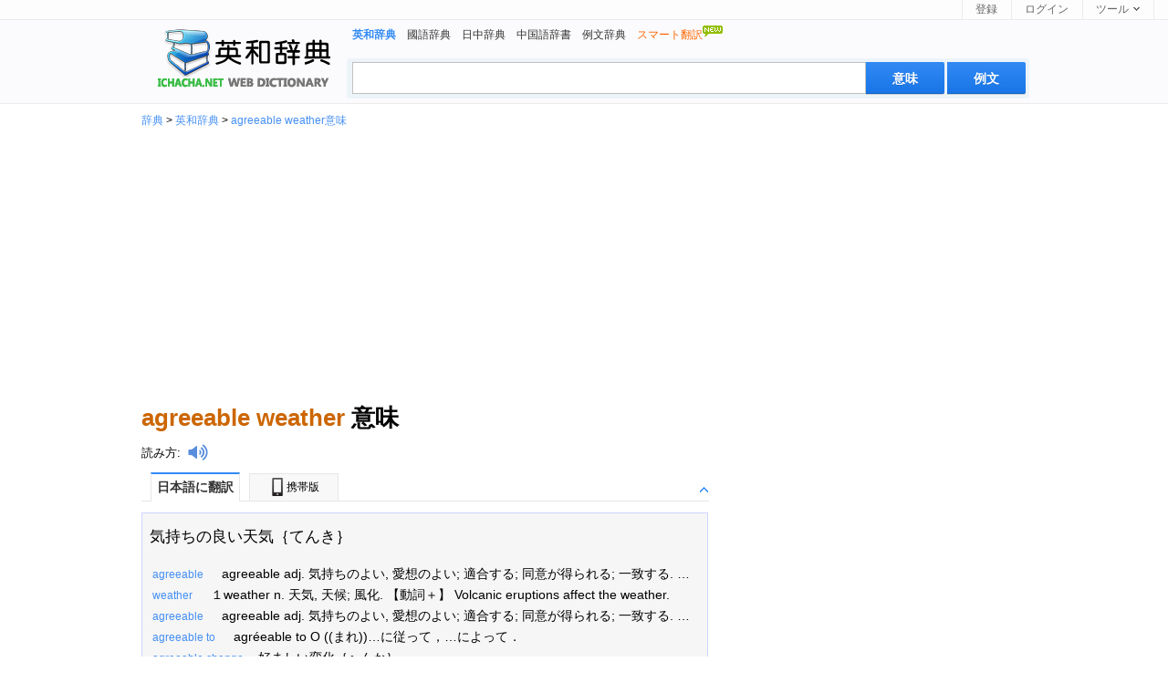

--- FILE ---
content_type: text/html; charset=utf-8
request_url: https://ja.ichacha.net/english/agreeable%20weather.html
body_size: 7268
content:





<!DOCTYPE html>
<html lang="ja">

<head id="Head1"><meta http-equiv="Content-Type" content="text/html; charset=utf-8" /><meta http-equiv="Content-Language" content="ja" /><meta name="applicable-device" content="pc" /><link rel="icon" href="/favicon.ico" type="/image/x-icon" /><link rel="shortcut icon" href="/favicon.ico" type="/image/x-icon" /><link rel="stylesheet" rev="stylesheet" href="/App_Themes/css5.css" type="text/css" /><meta name="viewport" content="width=device-width, initial-scale=1.0, maximum-scale=5.0, minimum-scale=1.0" />

<script type="text/javascript">
    var lang = "en";
</script>





<script data-ad-client="ca-pub-3629292215446789" async src="https://pagead2.googlesyndication.com/pagead/js/adsbygoogle.js"></script>



<script type="application/ld+json">
{
  "@context": "http://schema.org",
  "@type": "WebSite",
  "name": "iChaCha辞典",
  "url": "https://ja.ichacha.net"
}
</script>
<script type="application/ld+json">
{
 "@context": "http://schema.org",
 "@type": "BreadcrumbList",
 "itemListElement":
 [
  {
   "@type": "ListItem",
   "position": 1,
   "item":
   {
    "@id": "https://ja.ichacha.net/english/",
    "name": "英和和英辞典"
    }
  }
 ]
}
</script>

<style type="text/css">
.laba {
    position: relative;
    top: 4px;
    display: inline-block;
    width: 22px;
    padding-left: 8px;
    height: 18px;
    background: url(/images/laba.png) no-repeat 8px 0;
    background-size: 22px 18px;
    -webkit-background-size: 22px 18px;
    -webkit-touch-callout: none;
}

.labawb {
    position: relative;
    top: 4px;
    display: inline-block;
    width: 16px;
    margin-left: 6px;
    height: 16px;
    background: url(/images/laba.svg) no-repeat 1px 0;
    background-size: 16px 16px;
    -webkit-background-size: 16px 16px;
    -webkit-touch-callout: none
}

.borderTblue {
    margin: 0 auto;
}
.tabTitleBar h4 {
    padding: 10px 12px;
    font-size: 18px;
    border-bottom: #e7e7e7 1px solid;
    margin-bottom:8px;
    font-weight:bold;
}
h3.feed_new_tit {
    font-size: 18px;
    color: #4f4f4f;
    height: 28px;
    margin-bottom: 7px;
    border-bottom: 1px solid #ddd;
}

h3.feed_new_tit .txt {
    display: block;
    float: left;
    font-size: 18px;
    color: #2c3033;
}
.newList-in {
    padding: 0 0px 10px 0;
    overflow:auto;
}
.newsList li {
    width: 100%;
    height: 24px;
    overflow: hidden;
    font-size: 14px;
    padding: 3px 0;
    overflow: hidden;
    text-overflow: ellipsis;
    white-space: nowrap;
}
.newList-in li a{
    font-size:13px;
    color:black;
}
.newList-in li a:hover{
    color:#2398f2;
}
.newList-in a{
    font-size:13px;
    color:black;
}
.newList-in a:hover{
    color:#2398f2;
}
.newsList li em {
    margin: 3px 10px 0px 0px;
    width: 20px;
    height: 20px;
    text-align: center;
    color: #d52b2b;
    line-height: 15px;
    overflow: hidden;
    font-size: 16px;
    float: left;
    _margin-top: 0px;
}
.trnsBxTx {
    box-shadow: 0 3px 5px -3px #888 inset;
    font-size: 15px;
    height: 200px;
    margin: 3px auto;
    overflow: auto;
    resize: none;
    padding: 5px;
    width: 328px;
}
#trnsBxBT {
    border-collapse: collapse;
    font-size: 12px;
    margin: 0 auto;
    padding-bottom: 8px;
    width: 328px;
    margin-top: 8px;
    height: 30px;
    border-bottom: 1px solid #ddd;
}
#trnsBxBTC {
    font-size: 14px;
    float: left;
}
#trnsBxBTC input {
    position: relative;
    top: 2px;
    vertical-align: baseline;
}
#trnsBxBTR {
    float: right;
}
.search3 {
    display: inline-block;
    width: 88px;
    height: 28px;
    border-width: 0;
    font-size: 14px;
    color: #fff;
    background-color: #328AF4;
    border-radius: 3px;
    text-align: center;
}
.downloadLinks {
    padding: 8px 0;
}
.downloadLinks ul li .downloadIcon {
    display: inline-block;
    width: 20px;
    height: 20px;
    overflow: hidden;
    vertical-align: middle;
}
.downloadLinks ul li a {
    font-size: 13px;
    color: #1e1e1e;
}
.downloadLinks ul li .downloadIcon .appStoreIcon {
    left: -5px;
}
.downloadLinks ul li {
    display: inline-block;
    margin-right: 9px;
}
.downloadLinks ul li:after {
    content: "";
    display: inline-block;
    width: 1px;
    height: 12px;
    background-color: rgba(0,0,0,.3);
    margin: 0 0 4px 15px;
    vertical-align: bottom;
}
.downloadLinks ul li:last-child:after{display:none}
.onlyPc {
    display: block!important;
}
</style>

<script type="text/javascript">
  window._taboola = window._taboola || [];
  _taboola.push({photo:'auto'});
  !function (e, f, u, i) {
    if (!document.getElementById(i)){
      e.async = 1;
      e.src = u;
      e.id = i;
      f.parentNode.insertBefore(e, f);
    }
  }(document.createElement('script'),
  document.getElementsByTagName('script')[0],
  '//cdn.taboola.com/libtrc/ichachanet/loader.js',
  'tb_loader_script');
  if(window.performance && typeof window.performance.mark == 'function')
    {window.performance.mark('tbl_ic');}
</script>

<meta name="description" content="agreeable weatherとは意味: 気持ちの良い天気｛てんき｝…. 詳しい日本語の意味はこちら" /><meta name="keywords" content="agreeable weather日本語の意味 agreeable weatherを日本語に翻訳する, agreeable weather発音" /><meta name="mobile-agent" content="format=html5;url=https://ja.ichacha.net/men/agreeable weather.html" /><link rel="alternate" media="only screen and (max-width: 640px)" href="https://ja.ichacha.net/men/agreeable weather.html" /><title>
	agreeable weather 意味 - agreeable weather 日本語の意味 - agreeable weather とは
</title></head>



<body>


<div id="topbar">
    <div class="topl">
        
                
                
                
    </div>
    <div class="topr">
        <a href="#" id="btnLogin">登録</a> <a href="#" id="btnReg">ログイン</a>
          <div class="tool">
            <a href="#"><b>ツール</b><i></i></a>
          <ul class="tlist">
                <li><a href="#" onclick="this.style.behavior='url(#default#homepage)';this.setHomePage('https://ja.ichacha.net/chinese/');"><i class="scb"></i>ホームページに設定</a></li>
                <li><a href="javascript:bookmarksite('ja.ichacha.net -- Superb Translation Assistant', 'https://ja.ichacha.net/chinese/')"><i class="scb"></i>お気に入りを追加</a></li>
                

            </ul>
        </div>
    </div>
</div>

    <!--headerstar-->
    <div id="header">
    
        <div class="headerC">

            <div class="search_main">
                <div class="nav_list">
                    <ul>
                        <li><strong>英和辞典</strong></li>
                        <li><a href="/japanese/">國語辞典</a></li>
                        <li><a href="/chinese/">日中辞典</a></li>
                        <li><a href="/hy/">中国語辞書</a></li>
                        <li><a href="/sentence/">例文辞典</a></li>
                        <li><a href="/translate.aspx"><span style="color:#FF6600;">スマート翻訳<img src="/images/new.gif" border="0" style="padding-bottom:10px" alt="new"/></span></a></li>
                    </ul>
                </div>
                <div class="search_box">
                    <input name="txtSearch" type="text" id="txtSearch" maxlength="64" class="input_style2 fl" style="color:#a0a0a0" />
                    <input onmouseout="this.className='search2'" onmouseover="this.className='search2 search_hover2'"
                        type="submit" class="search2" id="submitBtnZJ" onclick="do_search('zj')" value ="例文">    
                    <input onmouseout="this.className='search2'" onmouseover="this.className='search2 search_hover2'"
                        type="submit" class="search2" id="submitBtn" onclick="do_search('en')" value ="意味">
                </div>
            </div>
            <div class="logo_ej">
                <a style="position: relative" title="英和和英辞典" href="/english/">
                    
                </a>
            </div>
        </div>
    </div>
    <!--headerend-->


<div style="margin:0 auto;width:970px">
    
<div id="breadcrumb"><a href="/">辞典</a> &gt; <a href="/english/">英和辞典</a> &gt; <a href="/english/agreeable weather.html">agreeable weather意味</a></div>

    <div style="width:970px;height:280px;margin:5px 0 5px 0;text-align:center">
<script async src="//pagead2.googlesyndication.com/pagead/js/adsbygoogle.js"></script>
<!-- 桌面自适应 -->
<ins class="adsbygoogle"
     style="display:block"
     data-ad-client="ca-pub-3629292215446789"
     data-ad-slot="1977611807"
     data-ad-format="auto"></ins>
<script>
    (adsbygoogle = window.adsbygoogle || []).push({});
</script>
    </div>
<div style="width:970px">
<div class="content">
        <div style="padding:10px 0 10px 0;vertical-align:middle">
            <h1 style="font-size:26px;line-height:30px"><span style="color:#C60">agreeable weather </span> 意味</h1></div>
        <div style="font-size:16px"><div style="padding:0 0 0px 0;vertical-align:middle;font-size:13px"><a href="/fayin/agreeable weather.html" title="agreeable weather読み方" style="color:black">読み方</a>:<i class="laba" onClick="playMp3('sound')" /></i><audio preload="none" id='sound' src="/audio.aspx?q=agreeable weather&l=en"></audio></div></div>
                    <div id="tabbox" class="tab"><h2><span class="current" id="trans1" onClick="tabyd(this, 'trans')">日本語に翻訳</span><span id="trans4"><a href="/men/agreeable weather.html" style="color:black;text-decoration:none"><img src="/images/phone.jpg" style="width:20px;height:20px;padding:0 0 2px 0" alt="モバイル版">携帯版</a></span><div id="transToggleTab" class="toggle toggleOpen" rel="#transToggle" onclick="toggleTab('transToggleTab','transToggle')"></div></h2><div id="transToggle" style="font-size:13px;color:black"><div id="trans_dt1" class="trans-container tab-content" style="width:611px;display:block;font-size:16px;background-color:#F6F6F6;border:1px solid #ccd5ff;padding:5px 8px 0 0"><ul class="tran_list"><li>気持ちの良い天気｛てんき｝<br></li></ul><ul class="compo_list"><li><a href="agreeable.html"><span class="style5" style="font-size:12px;">agreeable</span></a>&nbsp;&nbsp;&nbsp;&nbsp; agreeable adj. 気持ちのよい, 愛想のよい; 適合する; 同意が得られる; 一致する. 【副詞】 Her company is</li><li><a href="weather.html"><span class="style5" style="font-size:12px;">weather</span></a>&nbsp;&nbsp;&nbsp;&nbsp; １weather n. 天気, 天候; 風化. 【動詞＋】 Volcanic eruptions affect the weather.</li><li><a href="agreeable.html"><span class="style5" style="font-size:12px;">agreeable</span></a>&nbsp;&nbsp;&nbsp;&nbsp; agreeable adj. 気持ちのよい, 愛想のよい; 適合する; 同意が得られる; 一致する.  【副詞】    Her company is extremely agreeable to me.   私には彼女と一緒にいるのが大変楽しい      a genuinely agreeable companion   本当に気の合った仲間      a mutually agreeabl</li><li><a href="agreeable to.html"><span class="style5" style="font-size:12px;">agreeable to</span></a>&nbsp;&nbsp;&nbsp;&nbsp; agréeable to O   ((まれ))…に従って，…によって． </li><li><a href="agreeable change.html"><span class="style5" style="font-size:12px;">agreeable change</span></a>&nbsp;&nbsp;&nbsp;&nbsp;好ましい変化｛へんか｝ </li><li><a href="agreeable companion.html"><span class="style5" style="font-size:12px;">agreeable companion</span></a>&nbsp;&nbsp;&nbsp;&nbsp;気の合う仲間｛なかま｝ </li><li><a href="agreeable condition.html"><span class="style5" style="font-size:12px;">agreeable condition</span></a>&nbsp;&nbsp;&nbsp;&nbsp;agreeable condition 様様 さまさま </li><li><a href="agreeable environment.html"><span class="style5" style="font-size:12px;">agreeable environment</span></a>&nbsp;&nbsp;&nbsp;&nbsp;快適｛かいてき｝な環境｛かんきょう｝ </li><li><a href="agreeable fellow.html"><span class="style5" style="font-size:12px;">agreeable fellow</span></a>&nbsp;&nbsp;&nbsp;&nbsp;agreeable fellow 快男子 かいだんし </li><li><a href="agreeable girl.html"><span class="style5" style="font-size:12px;">agreeable girl</span></a>&nbsp;&nbsp;&nbsp;&nbsp;感じのいい少女｛しょうじょ｝ </li><li><a href="agreeable guest.html"><span class="style5" style="font-size:12px;">agreeable guest</span></a>&nbsp;&nbsp;&nbsp;&nbsp;感じの良い客 </li><li><a href="agreeable impression.html"><span class="style5" style="font-size:12px;">agreeable impression</span></a>&nbsp;&nbsp;&nbsp;&nbsp;好印象 </li><li><a href="agreeable in manner.html"><span class="style5" style="font-size:12px;">agreeable in manner</span></a>&nbsp;&nbsp;&nbsp;&nbsp;態度｛たいど｝が気持ちの良い </li><li><a href="agreeable individual.html"><span class="style5" style="font-size:12px;">agreeable individual</span></a>&nbsp;&nbsp;&nbsp;&nbsp;気持ちの良い人 </li><li><a href="agreeable lassitude.html"><span class="style5" style="font-size:12px;">agreeable lassitude</span></a>&nbsp;&nbsp;&nbsp;&nbsp;気持ちの良い気｛け｝だるさ </li></ul></div></div></div>
                     
                     
                     
                     
                     
                    <div id="tabboxNeibor" class="tab" style="margin-top:20px;"><h2><span class="current" id="neibor1" onClick="tabyd(this, 'neibor')">隣接する単語</span><div id="neiborToggle" class="toggle toggleOpen" rel="#nbToggle" onclick="toggleTab('neiborToggle','nbToggle')"></div></h2><div id="nbToggle"><div id="neibor_dt1" class="trans-container tab-content" style="display:block;font-size:13px;width:598px"><div class="sug_list"><ul><li><a href="agreeable to each other.html">"agreeable to each other" 意味</a></li><li><a href="agreeable to giving someone sole distributorship for.html">"agreeable to giving someone sole distributorship for" 意味</a></li><li><a href="agreeable to the ear.html">"agreeable to the ear" 意味</a></li></ul><ul><li><a href="agreeable vice.html">"agreeable vice" 意味</a></li><li><a href="agreeable voice.html">"agreeable voice" 意味</a></li><li><a href="agreeableness.html">"agreeableness" 意味</a></li></ul><ul><li><a href="agreeably.html">"agreeably" 意味</a></li><li><a href="agreeably disappointed.html">"agreeably disappointed" 意味</a></li><li><a href="agreeably humorous.html">"agreeably humorous" 意味</a></li></ul></div></div></div></div> 
                    <div id="taboola-below-gallery-thumbnails" style="padding-right:8px;"></div>
                    <script type="text/javascript">
                      window._taboola = window._taboola || [];
                      _taboola.push({
                        mode: 'thumbnails-a',
                        container: 'taboola-below-gallery-thumbnails',
                        placement: 'Below Gallery Thumbnails',
                        target_type: 'mix'
                      });
                    </script>
                     
<div id="footer" class="footer" style="margin:0 auto;font-size: 12px;text-align:center;padding:5px 0 0 0">
    <div><a href="/english/" style="color:Gray">英和和英辞典</a>&nbsp;&nbsp;&nbsp;<a href="/chinese/" style="color:Gray">中日辞典</a>&nbsp;&nbsp;&nbsp;<a href="/hy/" style="color:Gray">中国語辞書</a>&nbsp;&nbsp;&nbsp;<a href="/sentence/" style="color:Gray">例文辞書</a></div>
            
            <div style="text-align:center"><span style="font-size: 8pt">著作権 &copy; <a href="http://www.wordtech.com.cn" target="_blank">詞泰株式会社</a> <a href="https://ja.ichacha.net">ja.ichacha.net</a> 全著作権所有</span></div>
</div>
</div>
<div class="rightad">
    <div id="movingBlock">
    <div style="width:336px;height:280px;">
<script async src="//pagead2.googlesyndication.com/pagead/js/adsbygoogle.js"></script>
<!-- 桌面336x280_1 -->
<ins class="adsbygoogle"
     style="display:inline-block;width:336px;height:280px"
     data-ad-client="ca-pub-3629292215446789"
     data-ad-slot="6633134222"></ins>
<script>
    (adsbygoogle = window.adsbygoogle || []).push({});
</script>
    </div>
    <div style="width:336px;height:280px;padding-top:5px">
<script async src="//pagead2.googlesyndication.com/pagead/js/adsbygoogle.js"></script>
<!-- 桌面336x280 -->
<ins class="adsbygoogle"
     style="display:inline-block;width:336px;height:280px"
     data-ad-client="ca-pub-3629292215446789"
     data-ad-slot="9720699400"></ins>
<script>
    (adsbygoogle = window.adsbygoogle || []).push({});
</script>
    </div>

	</div>

    <div id="fixedPlaceHolder">

        <div style="text-align: center;margin-top: 20px;margin-bottom:8px">
            <form method="post" action="/translate.aspx" name="translate" id="translate">
                <div id="trnsBxWRP">
                    <div>
                        <h3 class="feed_new_tit" style="border:0"><span class="line"></span><span class="txt"><a href="/translate.aspx" style="color:#2c3033;">全文翻訳</a></span></h3>
                    </div>
                    <div id="trnsBxB">
                        <textarea name="ta_text" cols="38" rows="10" id="originalTextArea" class="trnsBxTx"></textarea>
                    </div>
                    <div id="trnsBxBT">
                        <div id="trnsBxBTC">
                            <input type="radio" name="lp" value="ej" checked="" style="margin:0 3px 0 0">英語→日本語
                            <input type="radio" name="lp" value="je" style="margin:0 3px 0 10px;">日本語→英語
                        </div>
                        <div id="trnsBxBTR">
                            <input onmouseout="this.className='search3'" onmouseover="this.className='search3 search_hover2'" type="submit" class="search3" onclick="dosubmit()" value="翻 訳">
                        </div>
                    </div>
                    <div class="downloadLinks onlyPc">
                        <ul style="text-align:left;padding-left:3px;">
                            <li><a href="https://apps.apple.com/tw/app/id1526082181" target="_blank" rel="noopener noreferrer">
                                <span class="downloadIcon">
                                    <div class="appStoreIcon gatsby-image-wrapper">
                                        <img src="/images/apple-fill.svg" alt="" style="width:20px;height:20px">
                                    </div>
                                </span>
                                <span>App Store</span>
                                </a>
                            </li>
                            <li><a href="https://play.google.com/store/apps/details?id=net.ichacha.tw.eng" target="_blank" rel="noopener noreferrer">
                                <span class="downloadIcon">
                                    <div class="appStoreIcon gatsby-image-wrapper">
                                        <img src="/images/android-fill.svg" alt="" style="width:20px;height:20px">
                                    </div>
                                </span>
                                <span>Android</span>
                                </a>
                            </li>                 
                            <li><a href="http://www.wordtech.com.cn" target="_blank" rel="noopener noreferrer">
                                <span>&copy WordTech</span>
                                </a>
                            </li>
                        </ul>

                    </div>
                </div>
            </form>
        </div>
    <div style="width:336px;height:280px;padding-top:5px">
<script async src="//pagead2.googlesyndication.com/pagead/js/adsbygoogle.js"></script>
<!-- 桌面336x280第二个 -->
<ins class="adsbygoogle"
     style="display:inline-block;width:336px;height:280px"
     data-ad-client="ca-pub-3629292215446789"
     data-ad-slot="9616563405"></ins>
<script>
    (adsbygoogle = window.adsbygoogle || []).push({});
</script>
    </div>

 
	</div>
</div>
</div>
</div>



<div id="jquery_yuyin"></div>


<script language="javascript" type="text/javascript">
    document.getElementById("txtSearch").focus();
    document.getElementById("txtSearch").select();

    function $(id){
        return document.getElementById(id);
    }

    function bookmarksite(title, url){
        if (document.all)
            window.external.AddFavorite(url, title);
        else if (window.sidebar)
            window.sidebar.addPanel(title, url, "");
    }    

  function inputKey(q){
	  if(q=='') return;
	  try{		
		  if($('ichachaInputWord'))$('ichachaInputWord').value=q;
	  }catch(e){
	  }
  }
 
 function do_search(lang)
 {
     var kw = document.getElementById("txtSearch").value;
     if (kw == "" || kw == "Type the word/phrase for translation..." || kw == "Type the word/phrase for definition..." || kw == "Type the word/phrase...")
    {
        alert("请输入查询词");
        document.getElementById("txtSearch").focus();
        return false;
    }

    var dir = "/";
    if (lang == null || lang == "") {
        dir = "/";
    }
    else if (lang == "zh") {
        dir = "/chinese/";
    }
    else if (lang == "en") {
        dir = "/english/";
    }
    else if (lang == "hy") {
        dir = "/hy/";
    }
    else if (lang == "zj") {
        dir = "/sentence/";
    }
    var src = dir + kw + ".html";
    window.location = src;
 }


 document.onkeydown = function(event) {
     event = event ? event : (window.event ? window.event : null);
     //event.srcElement.type  事件发生对象的类别
     var botton = document.getElementById('submitBtn');
     if (event.keyCode == 13 && null != botton) {
         //do_search();
         //alert("haha");
         botton.click();
     }
 }
 

    toggleTab = function(headid,cntid) {
        if ($(headid).className == "toggle toggleOpen") {
            $(headid).className = "toggle toggleClose";
            $(cntid).style.display = 'none';
        }
        else if ($(headid).className == "toggle toggleClose") {
            $(headid).className = "toggle toggleOpen";
            $(cntid).style.display = 'block';
        }
        return false;
    }

    toggle = function(headid, cntid) {
        if ($(headid).className == "tab_icon_open") {
            $(headid).className = "tab_icon_close";
            $(cntid).style.display = 'none';
        }
        else if ($(headid).className == "tab_icon_close") {
            $(headid).className = "tab_icon_open";
            $(cntid).style.display = 'block';
        }
        return false;
    }

    function eleHide(element) {
        var ele = document.getElementById(element);
        ele.style.display = 'none';
        return element;
    }

    function eleShow(element) {
        var ele = document.getElementById(element);
        ele.style.display = 'block';
        return element;
    }
        
    tab = function(obj, n) {
        var o = document.getElementById('tabbox').getElementsByTagName('h2');
        for (var i = 1; i < 10; i++) {
            if (document.getElementById('b' + i) != undefined) {
                if (document.getElementById('b' + i) == obj) {
                    document.getElementById('b' + i).className = 'r';
                    eleShow('dt' + i);
                }
                else {
                    document.getElementById('b' + i).className = 'w';
                    eleHide('dt' + i);
                }
            }
        }
    }

    tabyd = function(obj, name) {
        for (var i = 1; i < 10; i++) {
            if (document.getElementById(name + i) != undefined) {
                if (document.getElementById(name + i) == obj) {
                    document.getElementById(name + i).className = 'current';
                    eleShow(name + '_dt' + i);
                }
                else {
                    document.getElementById(name + i).className = '';
                    eleHide(name + '_dt' + i);
                }
            }
        }
    }

    function goBaike(url,lang) {
        //alert(url);
        url = "http://" + lang + ".wikipedia.org/wiki/" + url;
        window.location.href = url;
    }

    function playMp3(id) {
        var sound = document.getElementById(id);
        sound.play();
    };

</script>

<script type="text/javascript" src="/App_Themes/jquery.1.9.0.min.js" charset="utf-8"></script>

<script language="javascript" type="text/javascript">

    function fixAd()
    {
        var movingBlock = document.getElementById('movingBlock');
        var ad = document.getElementById('fixedPlaceHolder');
        var fixedTop = movingBlock.offsetParent.offsetTop + movingBlock.offsetHeight;
        if ($(window).scrollTop() > fixedTop) {
            ad.style.position = 'fixed';
            //ad.style.left = document.getElementById('article_container').getBoundingClientRect().left + 660 + 'px';
            ad.style.top = '5px';
            ad.style.width = '336px';
        }
        else {
            ad.removeAttribute('style');
        }
    }

    function dosubmit() {
        var tran = document.getElementById('translate');
        tran.submit();
    };

    $(document).ready(function () {
        fixAd();
    });
    $(window).scroll(function () {
        fixAd();
    });
</script>
<script defer src="https://static.cloudflareinsights.com/beacon.min.js/vcd15cbe7772f49c399c6a5babf22c1241717689176015" integrity="sha512-ZpsOmlRQV6y907TI0dKBHq9Md29nnaEIPlkf84rnaERnq6zvWvPUqr2ft8M1aS28oN72PdrCzSjY4U6VaAw1EQ==" data-cf-beacon='{"version":"2024.11.0","token":"fbce895b1c174a82b86751875c07591d","r":1,"server_timing":{"name":{"cfCacheStatus":true,"cfEdge":true,"cfExtPri":true,"cfL4":true,"cfOrigin":true,"cfSpeedBrain":true},"location_startswith":null}}' crossorigin="anonymous"></script>
</body>

<script type="text/javascript">
    window._taboola = window._taboola || [];
    _taboola.push({ flush: true });
</script>

<!-- Default Statcounter code for 日文版
https://ja.ichacha.net -->
<script type="text/javascript">
var sc_project=11847021; 
var sc_invisible=1; 
var sc_security="5cc338ea"; 
</script>
<script type="text/javascript"
src="https://www.statcounter.com/counter/counter.js"
async="async"></script>
<!-- End of Statcounter Code -->

<script>
    (function (i, s, o, g, r, a, m) {
        i['GoogleAnalyticsObject'] = r; i[r] = i[r] || function () {
            (i[r].q = i[r].q || []).push(arguments)
        }, i[r].l = 1 * new Date(); a = s.createElement(o),
        m = s.getElementsByTagName(o)[0]; a.async = 1; a.src = g; m.parentNode.insertBefore(a, m)
    })(window, document, 'script', 'https://www.google-analytics.com/analytics.js', 'ga');

    ga('create', 'UA-5203544-2', 'auto');
    ga('send', 'pageview');

</script>








</html>



--- FILE ---
content_type: text/html; charset=utf-8
request_url: https://www.google.com/recaptcha/api2/aframe
body_size: 266
content:
<!DOCTYPE HTML><html><head><meta http-equiv="content-type" content="text/html; charset=UTF-8"></head><body><script nonce="rG7MaCzJS30aSNZiulzn0g">/** Anti-fraud and anti-abuse applications only. See google.com/recaptcha */ try{var clients={'sodar':'https://pagead2.googlesyndication.com/pagead/sodar?'};window.addEventListener("message",function(a){try{if(a.source===window.parent){var b=JSON.parse(a.data);var c=clients[b['id']];if(c){var d=document.createElement('img');d.src=c+b['params']+'&rc='+(localStorage.getItem("rc::a")?sessionStorage.getItem("rc::b"):"");window.document.body.appendChild(d);sessionStorage.setItem("rc::e",parseInt(sessionStorage.getItem("rc::e")||0)+1);localStorage.setItem("rc::h",'1767071884642');}}}catch(b){}});window.parent.postMessage("_grecaptcha_ready", "*");}catch(b){}</script></body></html>

--- FILE ---
content_type: text/css
request_url: https://ja.ichacha.net/App_Themes/css5.css
body_size: 3042
content:
@charset "utf-8";
/* CSS Document */
/*-----------------首页部分-----------------*/
html { overflow-y:scroll }
body, input, textarea, select, button { font:12px "Microsoft YaHei", Verdana, arial, sans-serif; line-height:22px }
input, textarea, select, button { vertical-align:middle }
body, ul, ol, li, dl, dd, p, h1, h2, h3, h4, h5, h6, form, fieldset, table { margin:0; padding:0 }
img { vertical-align:middle; border:0 }
h1, h2, h3, h4, h5, h6 { font-size:1em }
ul, dl { list-style:none }
a { outline:none; text-decoration:none; color:#448FF4 }
a:hover { outline:none; text-decoration:underline; }
a { blur:expression(this.blur());
}
.bjg_neiye06 h1{font-weight:bold}
.valid { position:absolute; top:5px; left:20px; margin:8px auto; width:175px; height:40px }
.valid li { float:left; }
.valid li a { display:block; width:50px; height:50px; }

.clear { clear:both; font-size:0; line-height:0; height:10px }
.footer { position:relative; z-index:1; text-align:center; height:100px; border-top:1px solid #efefef }
.footer ul { list-style-type:none }
.footer li { float:left }
.footer li a { color:#333 }
.w900 {clear: both;margin: auto;width: 900px;}
.w960 {clear: both;margin: auto;width: 960px;}
.w970 {clear: both;margin: auto;width: 970px;}
.w728 {clear: both;margin: auto;width: 728px;}

/*header*/
#header{background:#fbfbfd;clear:both;height:auto;display:inline-block;width:100%;border-bottom:1px solid #ebebeb;position:relative;*+z-index:102}
.headerC{width:970px;margin:0 auto}
.headerHome{width:738px;margin:0 auto}
.logo_ru{width:210px;height:70px;float:left;padding-top:1px;background:url(/images/logo_eng_ru.png) no-repeat 0 0px; margin:8px 0 0 3px;}
.logo_ru a{width:200px;height:70px;float:left}
.logo_fr{width:210px;height:70px;float:left;padding-top:1px;background:url(/images/logo_eng_fr.png) no-repeat 0 0px; margin:8px 0 0 3px;}
.logo_fr a{width:200px;height:70px;float:left}
.logo_jp{width:210px;height:70px;float:left;padding-top:1px;background:url(/images/logo_eng_jp.png) no-repeat 0 0px; margin:8px 0 0 3px;}
.logo_jp a{width:200px;height:70px;float:left}
.logo_kr{width:210px;height:70px;float:left;padding-top:1px;background:url(/images/logo_eng_kr.png) no-repeat 0 0px; margin:8px 0 0 3px;}
.logo_kr a{width:200px;height:70px;float:left}
.logo_hy{width:210px;height:70px;float:left;padding-top:1px;background:url(/images/logo_hy.png) no-repeat 0 0px; margin:8px 0 0 3px;}
.logo_hy a{width:200px;height:70px;float:left}
.logo_en{width:210px;height:70px;float:left;padding-top:1px;background:url(/images/logo_eng.png) no-repeat 0 0px; margin:8px 0 0 3px;}
.logo_en a{width:210px;height:70px;float:left}
.logo_ej{width:210px;height:70px;float:left;padding-top:1px;background:url(/images/logo_ej.png) no-repeat 0 0px; margin:8px 0 0 3px;}
.logo_ej a{width:210px;height:70px;float:left}
.logo_fayin{width:210px;height:70px;float:left;padding-top:1px;background:url(/images/logo_fayin.png) no-repeat 0 0px; margin:8px 0 0 3px;}
.logo_fayin a{width:210px;height:70px;float:left}
.logo_ee {width:210px;height:70px;float:left;padding-top:1px;background:url(/images/logo_eng_native.png) no-repeat 0 0px;margin:8px 0 0 3px;}
.logo_ee a {width: 210px;height: 70px;float: left}
.logo_zh{width:210px;height:70px;float:left;padding-top:1px;background:url(/images/logo_zh.png) no-repeat 0 0px; margin:8px 0 0 3px;}
.logo_zh a{width:200px;height:70px;float:left}
.logo_jj{width:210px;height:70px;float:left;padding-top:1px;background:url(/images/logo_jj.png) no-repeat 0 0px; margin:8px 0 0 3px;}
.logo_jj a{width:200px;height:70px;float:left}
.logo_zj{width:210px;height:70px;float:left;padding-top:1px;background:url(/images/logo_zj.png) no-repeat 0 0px; margin:8px 0 0 3px;}
.logo_zj a{width:200px;height:70px;float:left}


.header_logo{margin:33px 16px 0 0;float:left}
.header_logo img{ height:50px; width:155px}

.search_main{width:748px;margin-right:-3px;float:right;margin-top:5px;padding:0 0 5px 0}
.nav_list{display:inline-block;padding-left:6px}
.nav_list li{padding-right:12px;float:left}
.nav_list li a{color:#333}
.nav_list li strong,.nav_list li a:hover{color:#328AF4}
.znew{display:block;width:24px;height:16px;overflow:hidden;position:absolute;background:url(../images/new.gif) no-repeat;top:-13px;right:0;line-height:100px}
.search_box{height:42px;margin-top:7px;background:rgba(205,228,241,0.3);position:relative;border:1px solid rgba(236,245,250,0.1);border-radius:3px;}
.input_style{width:583px;height:27px;float:left;line-height:27px;margin:3px -4px 0 5px;padding:3px 40px 3px 8px;font-size:16px;outline:medium none;font-family:"Lucida Sans Unicode",Tahoma,Verdana,Arial;color:black;border:1px solid #c0c0c0;border-right:0}
.input_style:hover,.input_style_hover{border-color:#328AF4;border-bottom-color:#0081cc}
.input_style2{width:513px;height:27px;float:left;line-height:27px;margin:3px -4px 0 5px;padding:3px 40px 3px 8px;font-size:16px;outline:medium none;font-family:"Lucida Sans Unicode",Tahoma,Verdana,Arial;color:black;border:1px solid #c0c0c0;}
.input_style2:hover,.input_style2_hover{border-color:#328AF4;border-bottom-color:#0081cc}
.search.search{width:108px;height:35px;margin:3px 3px 0 0;padding:0;float:right;font:bold 14px/25px "Trebuchet MS",sans-serif;padding:6px 10px 7px;color:#fff;cursor:pointer;background:#328AF4;background-image:linear-gradient(#328AF4,#1875E7);background-image:-moz-linear-gradient(#328AF4,#1875E7);background-image:-webkit-linear-gradient(#328AF4,#1875E7);text-shadow:0 1px 0 rgba(0,0,0,.1);border-radius:0 2px 2px 0;box-shadow:0 1px rgba(0,0,0,.15),0 -1px rgba(0,0,0,.15) inset;border:0}
.search_hover{background:#0097e0;background-image:linear-gradient(#328AF4,#247FED);background-image:-moz-linear-gradient(#328AF4,#247FED);background-image:-webkit-linear-gradient(#328AF4,#247FED)}
.search2.search2{width:86px;height:35px;margin:3px 3px 0 0;padding:0;float:right;font:bold 14px/25px "Trebuchet MS",sans-serif;padding:6px 10px 7px;color:#fff;cursor:pointer;background:#328AF4;background-image:linear-gradient(#328AF4,#1875E7);background-image:-moz-linear-gradient(#328AF4,#1875E7);background-image:-webkit-linear-gradient(#328AF4,#1875E7);text-shadow:0 1px 0 rgba(0,0,0,.1);border-radius:0 2px 2px 0;box-shadow:0 1px rgba(0,0,0,.15),0 -1px rgba(0,0,0,.15) inset;border:0}
.search_hover2{background:#0097e0;background-image:linear-gradient(#328AF4,#247FED);background-image:-moz-linear-gradient(#328AF4,#247FED);background-image:-webkit-linear-gradient(#328AF4,#247FED)}


/*top bar*/
#topbar{position:relative;padding:0 15px;height:21px;border-bottom:1px solid #ebebeb;background:#fdfdfd;font-size:12px;line-height:21px;z-index:999}
.topl{float:left;vertical-align:middle;line-height:21px}
.topl b{float:left;margin-right:3px;font-weight:100;line-height:22px}
.topl img{float:left;margin-top:5px;font-weight:100;line-height:22px}
.topl a{border-right:1px solid #ebebeb;border-left:1px solid #ebebeb;padding:0 15px 0 2px;display:block;float:left;color:#666;text-decoration:none}
.topl a:link,.topr a:visited{color:#666}
.topl a:hover{color:#333;background:#f8f9fd;text-decoration:none}
.topr{float:right;vertical-align:middle;line-height:21px;right:16px}
.topr a{border-left:1px solid #ebebeb;padding:0 15px 0 14px;display:block;float:left;color:#666;text-decoration:none}
.topr a:link,.topr a:visited{color:#666}
.topr a:hover{color:#333;background:#f8f9fd;text-decoration:none}
.tool{border-right:1px solid #ebebeb;float:left;cursor:pointer;position:relative}
.tool:hover,.tool:hover a,.user_name:hover a{border-color:#9fd9f6}
.tool a b,.user_name a b{font-weight:100;float:left}
.tool a i,.user_name a i{float:left;display:block;width:7px;height:4px;overflow:hidden;background:url(/images/top.png) no-repeat -15px 0;margin:8px 0 0 5px}
.tool a:hover i,.tool:hover a i,.user_name:hover a i{background-position:-15px -4px}
.tlist{position:absolute;border:1px solid #9fd9f6;border-top:0;background:#fff url(/images/top.png) no-repeat 0 -32px;top:21px;right:-1px;_top:22px;_right:-1px;padding-top:6px;width:111px;display:none;zoom:1}
.tool:hover .tlist,.user_name:hover .user_box,.user_name:hover .tlist{display:block}
.tlist li{padding:0 14px;_padding:0 9px;height:30px;line-height:30px;color:#666;text-decoration:none;display:block;margin:0;zoom:1;position:relative}
.tlist li.sl{border-top:1px dotted #d8d8d8;height:1px;line-height:1px;overflow:hidden;font-size:1px;margin:5px 15px}
.tlist li a{border:0;padding:0}
.tlist li:hover,.tlist li:hover a,.user_box_fun a:hover{background:#f6f6f6;color:#54c3f1}
.tlist li a i,.user_box_fun a i{display:inline-block;width:16px;height:16px;overflow:hidden;background:url(/images/top.png) no-repeat;_background:url(/images/top.png) no-repeat;margin:0 3px 0 0;vertical-align:middle;float:none}
.tlist li a i.scb{background-position:-22px 0}
.tlist li a:hover i.scb{background-position:-22px -16px}
.tlist li a i.word{background-position:-38px 0}
.tlist li a:hover i.word{background-position:-38px -16px}
.lcircle {
    padding-left: 45px;
    list-style: circle;
    font-size: 13px;
}

.lcircle li {
    margin-top: 6px;
    line-height: 20px;
}
.eorgin {
    color: #125699;
}

.colocate {
    font-size: 14px;
    padding-left: 13px;
    padding-top: 6px;
}
.gloss:first-of-type {
    font-weight: bold;
    padding-top: 0px;
}
.gloss {
    font-weight: bold;
    padding-top:18px;
}
.tab{margin-bottom:22px}
h2{width:612px;border-bottom:1px solid #E7E7E7;padding-left:10px;margin:1em 0;z-index:7;position:relative;height:29px}
h2 img{width:9px;height:10px;position:absolute;right:0;bottom:0;cursor:pointer}
h2 a img{position:static;width:auto;height:auto}
h2 .up .down{width:9px;height:9px;margin:11px 1px 0 0;background:url(../images/icobg.png) 0 -78px no-repeat}
h2 .down{background-position:0 -93px}
h2 span{cursor:pointer;background:#f8f8f8;min-width:96px;text-align:center;line-height:29px;line-height:29px\9;height:29px\9;border:#E7E7E7 1px solid;border-bottom:0;margin:-1px 10px 0 0;float:left;z-index:4;position:relative;font-weight:normal;}
h6{width:612px;border-bottom:1px solid #E7E7E7;padding-left:10px;margin:1em 0;z-index:7;position:relative;height:29px}
h6 img{width:9px;height:10px;position:absolute;right:0;bottom:0;cursor:pointer}
h6 a img{position:static;width:auto;height:auto}
h6 .up .down{width:9px;height:9px;margin:11px 1px 0 0;background:url(../images/icobg.png) 0 -78px no-repeat}
h6 .down{background-position:0 -93px}
h6 span{cursor:pointer;background:#f8f8f8;min-width:96px;text-align:center;line-height:29px;line-height:29px\9;height:29px\9;border:#E7E7E7 1px solid;border-bottom:0;margin:-1px 10px 0 0;float:left;z-index:4;position:relative;font-weight:normal;}
.current{cursor:pointer;height:30px;border-top:2px solid #328AF4;background:white;color:#333;z-index:5;position:relative;margin-top:-2px;font-size:14px;font-weight:bold;}
.tab_icon_open {
	background: url(/images/icobg.png) no-repeat;
	background-position: -290px -116px;
	padding-left: 18px;
	cursor: pointer;
	font-weight:bold;
}
.tab_icon_close {
	background: url(/images/icobg.png) no-repeat;
	background-position: -290px -145px;
	padding-left: 18px;
	cursor: pointer;
	font-weight:bold;
}
.toggle{cursor:pointer;float:right;width:9px;height:9px;margin:11px 1px 0 0;}
.toggleOpen{background:url(/images/icobg.png) 0 -78px no-repeat}
.toggleClose{background:url(/images/icobg.png) 0 -93px no-repeat}
.content{float:left;position:relative;top:0px;width:632px;overflow:auto;text-align:left;vertical-align:top;}
.leftad{float:left;position:relative;left:-500px;top:0px;width:300px;text-align:left; vertical-align:top; padding:3px 0 0 0;}
.rightad{float:left;position:relative;left:0px;top:0px;width:336px;text-align:left; vertical-align:top; padding-top:3px;}
.sug_list{display:inline-block;padding-left:6px}
.sug_list li{float:left;width:186px;vertical-align:top;padding:0px 5px 5px 5px}
.tran_list{padding-bottom:10px;padding-top:10px;font-size:17px}
.tran_list li{padding-left:8px;padding-right:6px; text-align:left}
.sent_list {padding-left:26px;font-size:14px;text-align:left;list-style-type:decimal}
.sent_list li{padding:0 0 16px 0;list-style-type:decimal}
.ad_block {width:300px; height:250px}
.compo_list{padding:8px 0 10px 0}
.compo_list li{padding-left:11px;text-align:left;font-size:14px;color:black;overflow: hidden;text-overflow: ellipsis;white-space: nowrap;}